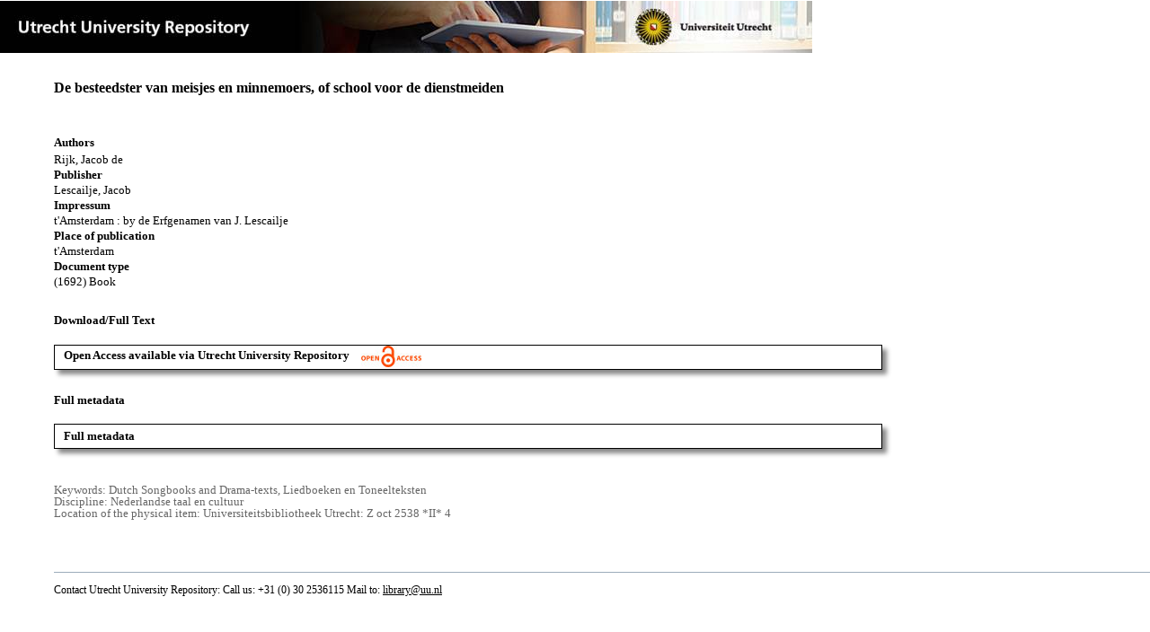

--- FILE ---
content_type: text/html;charset=utf-8
request_url: https://dspace.library.uu.nl/handle/1874/36442
body_size: 3796
content:
<?xml version="1.0" encoding="UTF-8"?>
<!DOCTYPE html PUBLIC "-//W3C//DTD XHTML 1.0 Strict//EN" "http://www.w3.org/TR/xhtml1/DTD/xhtml1-strict.dtd">
<html xmlns="http://www.w3.org/1999/xhtml" xmlns:itemViewUtil="org.dspace.app.xmlui.utils.ItemViewUtil" class="no-js">
<head>
<meta content="text/html; charset=UTF-8" http-equiv="Content-Type" />
<meta content="IE=edge,chrome=1" http-equiv="X-UA-Compatible" />
<meta content="width=device-width, initial-scale=1.0, maximum-scale=1.0" name="viewport" />
<link rel="shortcut icon" href="/themes/Public/images/favicon.ico" />
<link rel="apple-touch-icon" href="/themes/Public/images/apple-touch-icon.png" />
<meta name="Generator" content="DSpace 5.5" />
<link type="text/css" rel="stylesheet" media="screen" href="/themes/Public/lib/css/reset.css" />
<link type="text/css" rel="stylesheet" media="screen" href="/themes/Public/lib/css/base.css" />
<link type="text/css" rel="stylesheet" media="screen" href="/themes/Public/lib/css/helper.css" />
<link type="text/css" rel="stylesheet" media="screen" href="/themes/Public/lib/css/jquery-ui-1.8.15.custom.css" />
<link type="text/css" rel="stylesheet" media="screen" href="/themes/Public/lib/css/style.css" />
<link type="text/css" rel="stylesheet" media="screen" href="/themes/Public/lib/css/authority-control.css" />
<link type="text/css" rel="stylesheet" media="handheld" href="/themes/Public/lib/css/handheld.css" />
<link type="text/css" rel="stylesheet" media="print" href="/themes/Public/lib/css/print.css" />
<link type="text/css" rel="stylesheet" media="all" href="/themes/Public/lib/css/media.css" />
<link type="text/css" rel="stylesheet" media="all" href="/themes/Public/lib/css/style.css" />
<link type="application/opensearchdescription+xml" rel="search" href="https://dspace.library.uu.nl:443/open-search/description.xml" title="DSpace" />
<script type="text/javascript">
                                //Clear default text of empty text areas on focus
                                function tFocus(element)
                                {
                                        if (element.value == ' '){element.value='';}
                                }
                                //Clear default text of empty text areas on submit
                                function tSubmit(form)
                                {
                                        var defaultedElements = document.getElementsByTagName("textarea");
                                        for (var i=0; i != defaultedElements.length; i++){
                                                if (defaultedElements[i].value == ' '){
                                                        defaultedElements[i].value='';}}
                                }
                                //Disable pressing 'enter' key to submit a form (otherwise pressing 'enter' causes a submission to start over)
                                function disableEnterKey(e)
                                {
                                     var key;

                                     if(window.event)
                                          key = window.event.keyCode;     //Internet Explorer
                                     else
                                          key = e.which;     //Firefox and Netscape

                                     if(key == 13)  //if "Enter" pressed, then disable!
                                          return false;
                                     else
                                          return true;
                                }

                                function FnArray()
                                {
                                    this.funcs = new Array;
                                }

                                FnArray.prototype.add = function(f)
                                {
                                    if( typeof f!= "function" )
                                    {
                                        f = new Function(f);
                                    }
                                    this.funcs[this.funcs.length] = f;
                                };

                                FnArray.prototype.execute = function()
                                {
                                    for( var i=0; i < this.funcs.length; i++ )
                                    {
                                        this.funcs[i]();
                                    }
                                };

                                var runAfterJSImports = new FnArray();
            </script>
<script xmlns:i18n="http://apache.org/cocoon/i18n/2.1" type="text/javascript" src="/themes/Public/lib/js/modernizr-1.7.min.js"> </script>
<title>De besteedster van meisjes en minnemoers, of school voor de dienstmeiden</title>
<link rel="schema.DCTERMS" href="http://purl.org/dc/terms/" />
<link rel="schema.DC" href="http://purl.org/dc/elements/1.1/" />
<meta name="DC.creator" content="Rijk, Jacob de" xml:lang="nl_NL" />
<meta name="DC.contributor" content="Universiteitsbibliotheek Utrecht" xml:lang="nl_NL" />
<meta name="DCTERMS.dateAccepted" content="2009-10-29T01:01:59Z" scheme="DCTERMS.W3CDTF" />
<meta name="DCTERMS.available" content="2009-09-23" xml:lang="nl_NL" scheme="DCTERMS.W3CDTF" />
<meta name="DCTERMS.available" content="2009-10-29T01:01:59Z" scheme="DCTERMS.W3CDTF" />
<meta name="DCTERMS.issued" content="1692" xml:lang="nl_NL" scheme="DCTERMS.W3CDTF" />
<meta name="DCTERMS.extent" content="6582774 bytes" xml:lang="nl_NL" />
<meta name="DCTERMS.extent" content="6606399 bytes" xml:lang="nl_NL" />
<meta name="DCTERMS.extent" content="6594861 bytes" xml:lang="nl_NL" />
<meta name="DCTERMS.extent" content="6595005 bytes" xml:lang="nl_NL" />
<meta name="DCTERMS.extent" content="6583527 bytes" xml:lang="nl_NL" />
<meta name="DCTERMS.extent" content="6607614 bytes" xml:lang="nl_NL" />
<meta name="DCTERMS.extent" content="6601854 bytes" xml:lang="nl_NL" />
<meta name="DCTERMS.extent" content="6473787 bytes" xml:lang="nl_NL" />
<meta name="DCTERMS.extent" content="6468114 bytes" xml:lang="nl_NL" />
<meta name="DCTERMS.extent" content="6643326 bytes" xml:lang="nl_NL" />
<meta name="DCTERMS.extent" content="6631794 bytes" xml:lang="nl_NL" />
<meta name="DCTERMS.extent" content="6529332 bytes" xml:lang="nl_NL" />
<meta name="DCTERMS.extent" content="6517818 bytes" xml:lang="nl_NL" />
<meta name="DCTERMS.extent" content="6522528 bytes" xml:lang="nl_NL" />
<meta name="DCTERMS.extent" content="6516777 bytes" xml:lang="nl_NL" />
<meta name="DCTERMS.extent" content="6521214 bytes" xml:lang="nl_NL" />
<meta name="DCTERMS.extent" content="6515454 bytes" xml:lang="nl_NL" />
<meta name="DCTERMS.extent" content="6570912 bytes" xml:lang="nl_NL" />
<meta name="DCTERMS.extent" content="6565179 bytes" xml:lang="nl_NL" />
<meta name="DCTERMS.extent" content="6583323 bytes" xml:lang="nl_NL" />
<meta name="DCTERMS.extent" content="6577554 bytes" xml:lang="nl_NL" />
<meta name="DCTERMS.extent" content="6485205 bytes" xml:lang="nl_NL" />
<meta name="DCTERMS.extent" content="6479502 bytes" xml:lang="nl_NL" />
<meta name="DCTERMS.extent" content="6554700 bytes" xml:lang="nl_NL" />
<meta name="DCTERMS.extent" content="6543192 bytes" xml:lang="nl_NL" />
<meta name="DCTERMS.extent" content="6489726 bytes" xml:lang="nl_NL" />
<meta name="DCTERMS.extent" content="6478302 bytes" xml:lang="nl_NL" />
<meta name="DCTERMS.extent" content="6591234 bytes" xml:lang="nl_NL" />
<meta name="DCTERMS.extent" content="6579672 bytes" xml:lang="nl_NL" />
<meta name="DCTERMS.extent" content="6611412 bytes" xml:lang="nl_NL" />
<meta name="DCTERMS.extent" content="6605598 bytes" xml:lang="nl_NL" />
<meta name="DCTERMS.extent" content="6520530 bytes" xml:lang="nl_NL" />
<meta name="DCTERMS.extent" content="6514806 bytes" xml:lang="nl_NL" />
<meta name="DCTERMS.extent" content="6516990 bytes" xml:lang="nl_NL" />
<meta name="DCTERMS.extent" content="6505518 bytes" xml:lang="nl_NL" />
<meta name="DCTERMS.extent" content="6495312 bytes" xml:lang="nl_NL" />
<meta name="DCTERMS.extent" content="6483858 bytes" xml:lang="nl_NL" />
<meta name="DCTERMS.extent" content="6501039 bytes" xml:lang="nl_NL" />
<meta name="DCTERMS.extent" content="6495312 bytes" xml:lang="nl_NL" />
<meta name="DCTERMS.extent" content="6395448 bytes" xml:lang="nl_NL" />
<meta name="DCTERMS.extent" content="6876924 bytes" xml:lang="nl_NL" />
<meta name="DCTERMS.extent" content="6963834 bytes" xml:lang="nl_NL" />
<meta name="DCTERMS.extent" content="1855 bytes" xml:lang="nl_NL" />
<meta name="DC.format" content="image/tiff" xml:lang="nl_NL" />
<meta name="DC.format" content="image/tiff" xml:lang="nl_NL" />
<meta name="DC.format" content="image/tiff" xml:lang="nl_NL" />
<meta name="DC.format" content="image/tiff" xml:lang="nl_NL" />
<meta name="DC.format" content="image/tiff" xml:lang="nl_NL" />
<meta name="DC.format" content="image/tiff" xml:lang="nl_NL" />
<meta name="DC.format" content="image/tiff" xml:lang="nl_NL" />
<meta name="DC.format" content="image/tiff" xml:lang="nl_NL" />
<meta name="DC.format" content="image/tiff" xml:lang="nl_NL" />
<meta name="DC.format" content="image/tiff" xml:lang="nl_NL" />
<meta name="DC.format" content="image/tiff" xml:lang="nl_NL" />
<meta name="DC.format" content="image/tiff" xml:lang="nl_NL" />
<meta name="DC.format" content="image/tiff" xml:lang="nl_NL" />
<meta name="DC.format" content="image/tiff" xml:lang="nl_NL" />
<meta name="DC.format" content="image/tiff" xml:lang="nl_NL" />
<meta name="DC.format" content="image/tiff" xml:lang="nl_NL" />
<meta name="DC.format" content="image/tiff" xml:lang="nl_NL" />
<meta name="DC.format" content="image/tiff" xml:lang="nl_NL" />
<meta name="DC.format" content="image/tiff" xml:lang="nl_NL" />
<meta name="DC.format" content="image/tiff" xml:lang="nl_NL" />
<meta name="DC.format" content="image/tiff" xml:lang="nl_NL" />
<meta name="DC.format" content="image/tiff" xml:lang="nl_NL" />
<meta name="DC.format" content="image/tiff" xml:lang="nl_NL" />
<meta name="DC.format" content="image/tiff" xml:lang="nl_NL" />
<meta name="DC.format" content="image/tiff" xml:lang="nl_NL" />
<meta name="DC.format" content="image/tiff" xml:lang="nl_NL" />
<meta name="DC.format" content="image/tiff" xml:lang="nl_NL" />
<meta name="DC.format" content="image/tiff" xml:lang="nl_NL" />
<meta name="DC.format" content="image/tiff" xml:lang="nl_NL" />
<meta name="DC.format" content="image/tiff" xml:lang="nl_NL" />
<meta name="DC.format" content="image/tiff" xml:lang="nl_NL" />
<meta name="DC.format" content="image/tiff" xml:lang="nl_NL" />
<meta name="DC.format" content="image/tiff" xml:lang="nl_NL" />
<meta name="DC.format" content="image/tiff" xml:lang="nl_NL" />
<meta name="DC.format" content="image/tiff" xml:lang="nl_NL" />
<meta name="DC.format" content="image/tiff" xml:lang="nl_NL" />
<meta name="DC.format" content="image/tiff" xml:lang="nl_NL" />
<meta name="DC.format" content="image/tiff" xml:lang="nl_NL" />
<meta name="DC.format" content="image/tiff" xml:lang="nl_NL" />
<meta name="DC.format" content="image/tiff" xml:lang="nl_NL" />
<meta name="DC.format" content="image/tiff" xml:lang="nl_NL" />
<meta name="DC.format" content="image/tiff" xml:lang="nl_NL" />
<meta name="DC.format" content="text/plain" xml:lang="nl_NL" />
<meta name="DC.identifier" content="2009-1029-200108" />
<meta name="DC.identifier" content="007367" />
<meta name="DC.identifier" content="http://hdl.handle.net/1874/36442" scheme="DCTERMS.URI" />
<meta name="DC.publisher" content="Lescailje, Jacob" />
<meta name="DC.rights" content="t'Amsterdam" xml:lang="nl_NL" />
<meta name="DC.source" content="000799847" />
<meta name="DC.subject" content="Nederlandse taal en cultuur" />
<meta name="DC.subject" content="Dutch Songbooks and Drama-texts" />
<meta name="DC.subject" content="Liedboeken en Toneelteksten" />
<meta name="DC.title" content="De besteedster van meisjes en minnemoers, of school voor de dienstmeiden" xml:lang="nl_NL" />
<meta name="DC.type" content="Book" />
<meta name="DC.identifier" content="http://objects.library.uu.nl/reader/index.php?obj=1874-36442" xml:lang="nl_NL" />
<meta name="DC.identifier" content="http://dspace.library.uu.nl/handle/1874/36442" />
<meta name="DC.rights" content="Open Access (free)" xml:lang="nl_NL" />
<meta name="DC.identifier" content="URN:NBN:NL:UI:10-1874-36442" />
<meta name="DC.source" content="Z oct 2538 *II* 4" />
<meta name="DC.relation" content="42" />
<meta name="DC.identifier" content="015277" xml:lang="nl_NL" />
<meta name="DC.source" content="Universiteitsbibliotheek Utrecht" />
<meta name="DC.rights" content="t'Amsterdam : by de Erfgenamen van J. Lescailje" />
<meta name="DC.identifier" content="007367" />
<meta name="DC.source" content="906990092" />

<meta content="Dutch Songbooks and Drama-texts; Liedboeken en Toneelteksten" name="citation_keywords" />
<meta content="De besteedster van meisjes en minnemoers, of school voor de dienstmeiden" name="citation_title" />
<meta content="Lescailje, Jacob" name="citation_publisher" />
<meta content="Rijk, Jacob de" name="citation_author" />
<meta content="https://dspace.library.uu.nl/bitstream/1874/36442/1/152770005.tif" name="citation_pdf_url" />
<meta content="1692" name="citation_date" />
<meta content="https://dspace.library.uu.nl/handle/1874/36442" name="citation_abstract_html_url" />
<meta content="De besteedster van meisjes en minnemoers, of school voor de dienstmeiden" property="og:title" />
<meta content="website" property="og:type" />
<meta content="https://dspace.library.uu.nl/handle/1874/36442" property="og:url" />
<meta content="https://dspace.library.uu.nl/themes/Public/images/banners/Banner_Utrecht_University_Repository.jpg" property="og:image" />
</head><!--[if lt IE 7 ]> <body class="ie6"> <![endif]-->
                <!--[if IE 7 ]>    <body class="ie7"> <![endif]-->
                <!--[if IE 8 ]>    <body class="ie8"> <![endif]-->
                <!--[if IE 9 ]>    <body class="ie9"> <![endif]-->
                <!--[if (gt IE 9)|!(IE)]><!--><body><!--<![endif]-->
<div id="ds-main">
<div id="ds-header-wrapper">
<!--Public theme-->
<div class="clearfix" id="ds-header">
<span id="ds-header-logo">
					
				 
				</span>
<h1 class="pagetitle visuallyhidden">De besteedster van meisjes en minnemoers, of school voor de dienstmeiden</h1>
<h2 class="static-pagetitle visuallyhidden">DSpace/Manakin Repository</h2>
<div xmlns:i18n="http://apache.org/cocoon/i18n/2.1" id="ds-user-box" />
</div>
</div>
<div id="ds-content-wrapper">
<!--Public theme-->
<div class="clearfix" id="ds-content">
<div id="ds-body">
<div id="aspect_artifactbrowser_ItemViewer_div_item-view" class="ds-static-div primary">
<!-- External Metadata URL: cocoon://metadata/handle/1874/36442/mets.xml?rightsMDTypes=METSRIGHTS-->
<!-- Public theme item-view.xsl-->
<div xmlns:bitstreamLinkUtil="org.dspace.app.xmlui.utils.BitstreamLinkUtil" xmlns:oreatom="http://www.openarchives.org/ore/atom/" xmlns:ore="http://www.openarchives.org/ore/terms/" xmlns:atom="http://www.w3.org/2005/Atom" class="item-summary-view-metadata">
<div class="titleshare">
<div class="simple-item-view-title">De besteedster van meisjes en minnemoers, of school voor de dienstmeiden</div>
<div class="endtitleshare"> </div>
</div>
<div class="simple-item-view-authors">
<div class="simple-item-view-label-bc-authors">Authors</div>Rijk, Jacob de</div>
<div xmlns:i18n="http://apache.org/cocoon/i18n/2.1" class="simple-item-view-label-bc">Publisher</div>
<div xmlns:i18n="http://apache.org/cocoon/i18n/2.1" class="simple-item-view-value">Lescailje, Jacob</div>
<div class="simple-item-view-label-bc">Impressum</div>
<div xmlns:i18n="http://apache.org/cocoon/i18n/2.1" class="simple-item-view-value">t'Amsterdam : by de Erfgenamen van J. Lescailje</div>
<div class="simple-item-view-label-bc">Place of publication</div>
<div xmlns:i18n="http://apache.org/cocoon/i18n/2.1" class="simple-item-view-value">t'Amsterdam</div>
<div class="simple-item-view-label-bc">Document type</div>
<div xmlns:i18n="http://apache.org/cocoon/i18n/2.1" class="simple-item-view-value">(1692) Book</div>
<div class="simple-item-view-label">Download/Full Text</div>
<div xmlns:i18n="http://apache.org/cocoon/i18n/2.1" class="simple-item-view-value-link-open">
<a class="fulltextlink" href="http://objects.library.uu.nl/reader/index.php?obj=1874-36442">Open Access available via Utrecht University Repository<span xmlns:i18n="http://apache.org/cocoon/i18n/2.1" class="open_access_logo" id="open_access_logo">
<img class="open_access_logo" src="/themes/Public/images/OpenAccesslogo_klein.jpg" />
</span>
</a>
</div>
<div class="simple-item-view-label">Full metadata</div>
<div xmlns:i18n="http://apache.org/cocoon/i18n/2.1" class="simple-item-view-value-link-fm">
<span class="metadatalink">
<a href="http://objects.library.uu.nl/reader/index.php?obj=1874-36442&amp;metadata=1">Full metadata</a>
</span>
</div>
<div xmlns:i18n="http://apache.org/cocoon/i18n/2.1" class="verticalspace"> </div>
<div class="simple-item-view-value-minor">Keywords: Dutch Songbooks and Drama-texts, Liedboeken en Toneelteksten</div>
<div xmlns:i18n="http://apache.org/cocoon/i18n/2.1" class="simple-item-view-value-minor">Discipline: Nederlandse taal en cultuur</div>
<div xmlns:i18n="http://apache.org/cocoon/i18n/2.1" class="simple-item-view-value-minor">Location of the physical item: Universiteitsbibliotheek Utrecht: Z oct 2538 *II* 4</div>
</div>
<div xmlns:i18n="http://apache.org/cocoon/i18n/2.1" xmlns:bitstreamLinkUtil="org.dspace.app.xmlui.utils.BitstreamLinkUtil" xmlns:oreatom="http://www.openarchives.org/ore/atom/" xmlns:ore="http://www.openarchives.org/ore/terms/" xmlns:atom="http://www.w3.org/2005/Atom" class="item-view-metrics">
<div id="addthis_toolbox_only" class="addthis_native_toolbox">  </div>
</div>
<div xmlns:bitstreamLinkUtil="org.dspace.app.xmlui.utils.BitstreamLinkUtil" xmlns:oreatom="http://www.openarchives.org/ore/atom/" xmlns:ore="http://www.openarchives.org/ore/terms/" xmlns:atom="http://www.w3.org/2005/Atom" id="ds-footer-wrapper">
<div id="ds-footer">Contact Utrecht University Repository: Call us: +31 (0) 30 2536115 Mail to: <a href="mailto:library@uu.nl" style="text-decoration: underline; font-weight:normal; cursor: pointer">library@uu.nl</a>
</div>
</div>
</div>
</div>
</div>
</div>
</div>
<script type="text/javascript">!window.jQuery && document.write('<script type="text/javascript" src="/static/js/jquery-1.6.2.min.js"> <\/script>')</script>
<script type="text/javascript" src="/themes/Public/lib/js/jquery-ui-1.8.15.custom.min.js"> </script>
<script type="text/javascript" src="/themes/Public/lib/js/itemview.js"> </script>
<script src="https://d1bxh8uas1mnw7.cloudfront.net/assets/embed.js" type="text/javascript" /><!--[if lt IE 7 ]>
<script type="text/javascript" src="/themes/Public/lib/js/DD_belatedPNG_0.0.8a.js?v=1"> </script>
<script type="text/javascript">DD_belatedPNG.fix('#ds-header-logo');DD_belatedPNG.fix('#ds-footer-logo');$.each($('img[src$=png]'), function() {DD_belatedPNG.fixPng(this);});</script><![endif]-->
<script type="text/javascript">
            runAfterJSImports.execute();
        </script>
<script>
				  (function(i,s,o,g,r,a,m){i['GoogleAnalyticsObject']=r;i[r]=i[r]||function(){
				  (i[r].q=i[r].q||[]).push(arguments)},i[r].l=1*new Date();a=s.createElement(o),
				  m=s.getElementsByTagName(o)[0];a.async=1;a.src=g;m.parentNode.insertBefore(a,m)
				  })(window,document,'script','//www.google-analytics.com/analytics.js','ga');

				  ga('create', 'UA-8471402-65', 'auto');
				  ga('set', 'anonymizeIp', true);
				  ga('send', 'pageview');
			  </script>
<script async="async" src="//s7.addthis.com/js/300/addthis_widget.js#pubid=ra-56fa83c6ed1cf613" type="text/javascript"> </script></body></html>
